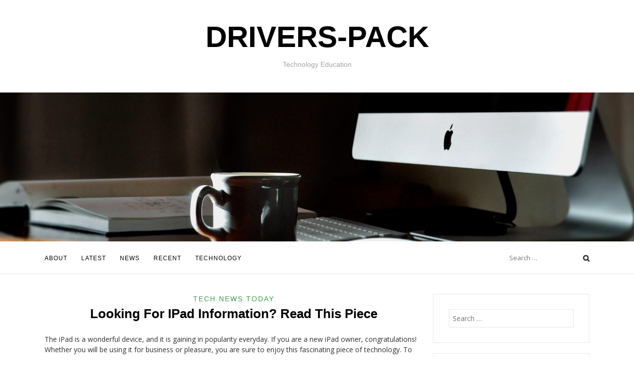

--- FILE ---
content_type: text/html; charset=UTF-8
request_url: http://drivers-pack.com/looking-for-ipad-information-read-this-piece/
body_size: 9235
content:
<!DOCTYPE html>
<html dir="ltr" lang="en-US" prefix="og: https://ogp.me/ns#">
<head>
<meta charset="UTF-8">
<meta name="viewport" content="width=device-width, initial-scale=1, user-scalable=0">
<link rel="profile" href="http://gmpg.org/xfn/11">

<title>Looking For IPad Information? Read This Piece - DRIVERS-PACK</title>
	<style>img:is([sizes="auto" i], [sizes^="auto," i]) { contain-intrinsic-size: 3000px 1500px }</style>
	
		<!-- All in One SEO 4.9.3 - aioseo.com -->
	<meta name="description" content="The iPad is a wonderful device, and it is gaining in popularity everyday. If you are a new iPad owner, congratulations! Whether you will be using it for business or pleasure, you are sure to enjoy this fascinating piece of technology. To improve your user experience, we have gathered some of the most recommended tips" />
	<meta name="robots" content="max-image-preview:large" />
	<meta name="author" content="kelvinaurelians"/>
	<link rel="canonical" href="http://drivers-pack.com/looking-for-ipad-information-read-this-piece/" />
	<meta name="generator" content="All in One SEO (AIOSEO) 4.9.3" />
		<meta property="og:locale" content="en_US" />
		<meta property="og:site_name" content="DRIVERS-PACK - Technology Education" />
		<meta property="og:type" content="article" />
		<meta property="og:title" content="Looking For IPad Information? Read This Piece - DRIVERS-PACK" />
		<meta property="og:description" content="The iPad is a wonderful device, and it is gaining in popularity everyday. If you are a new iPad owner, congratulations! Whether you will be using it for business or pleasure, you are sure to enjoy this fascinating piece of technology. To improve your user experience, we have gathered some of the most recommended tips" />
		<meta property="og:url" content="http://drivers-pack.com/looking-for-ipad-information-read-this-piece/" />
		<meta property="article:published_time" content="2019-12-11T00:15:27+00:00" />
		<meta property="article:modified_time" content="2019-09-11T07:29:14+00:00" />
		<meta name="twitter:card" content="summary_large_image" />
		<meta name="twitter:title" content="Looking For IPad Information? Read This Piece - DRIVERS-PACK" />
		<meta name="twitter:description" content="The iPad is a wonderful device, and it is gaining in popularity everyday. If you are a new iPad owner, congratulations! Whether you will be using it for business or pleasure, you are sure to enjoy this fascinating piece of technology. To improve your user experience, we have gathered some of the most recommended tips" />
		<script type="application/ld+json" class="aioseo-schema">
			{"@context":"https:\/\/schema.org","@graph":[{"@type":"BlogPosting","@id":"http:\/\/drivers-pack.com\/looking-for-ipad-information-read-this-piece\/#blogposting","name":"Looking For IPad Information? Read This Piece - DRIVERS-PACK","headline":"Looking For IPad Information? Read This Piece","author":{"@id":"http:\/\/drivers-pack.com\/author\/kelvinaurelians\/#author"},"publisher":{"@id":"http:\/\/drivers-pack.com\/#organization"},"datePublished":"2019-12-11T00:15:27+00:00","dateModified":"2019-09-11T07:29:14+00:00","inLanguage":"en-US","mainEntityOfPage":{"@id":"http:\/\/drivers-pack.com\/looking-for-ipad-information-read-this-piece\/#webpage"},"isPartOf":{"@id":"http:\/\/drivers-pack.com\/looking-for-ipad-information-read-this-piece\/#webpage"},"articleSection":"Tech News Today, information, looking, piece"},{"@type":"BreadcrumbList","@id":"http:\/\/drivers-pack.com\/looking-for-ipad-information-read-this-piece\/#breadcrumblist","itemListElement":[{"@type":"ListItem","@id":"http:\/\/drivers-pack.com#listItem","position":1,"name":"Home","item":"http:\/\/drivers-pack.com","nextItem":{"@type":"ListItem","@id":"http:\/\/drivers-pack.com\/category\/recent\/#listItem","name":"Recent"}},{"@type":"ListItem","@id":"http:\/\/drivers-pack.com\/category\/recent\/#listItem","position":2,"name":"Recent","item":"http:\/\/drivers-pack.com\/category\/recent\/","nextItem":{"@type":"ListItem","@id":"http:\/\/drivers-pack.com\/category\/recent\/tech-news-today\/#listItem","name":"Tech News Today"},"previousItem":{"@type":"ListItem","@id":"http:\/\/drivers-pack.com#listItem","name":"Home"}},{"@type":"ListItem","@id":"http:\/\/drivers-pack.com\/category\/recent\/tech-news-today\/#listItem","position":3,"name":"Tech News Today","item":"http:\/\/drivers-pack.com\/category\/recent\/tech-news-today\/","nextItem":{"@type":"ListItem","@id":"http:\/\/drivers-pack.com\/looking-for-ipad-information-read-this-piece\/#listItem","name":"Looking For IPad Information? Read This Piece"},"previousItem":{"@type":"ListItem","@id":"http:\/\/drivers-pack.com\/category\/recent\/#listItem","name":"Recent"}},{"@type":"ListItem","@id":"http:\/\/drivers-pack.com\/looking-for-ipad-information-read-this-piece\/#listItem","position":4,"name":"Looking For IPad Information? Read This Piece","previousItem":{"@type":"ListItem","@id":"http:\/\/drivers-pack.com\/category\/recent\/tech-news-today\/#listItem","name":"Tech News Today"}}]},{"@type":"Organization","@id":"http:\/\/drivers-pack.com\/#organization","name":"DRIVERS-PACK","description":"Technology Education","url":"http:\/\/drivers-pack.com\/"},{"@type":"Person","@id":"http:\/\/drivers-pack.com\/author\/kelvinaurelians\/#author","url":"http:\/\/drivers-pack.com\/author\/kelvinaurelians\/","name":"kelvinaurelians","image":{"@type":"ImageObject","@id":"http:\/\/drivers-pack.com\/looking-for-ipad-information-read-this-piece\/#authorImage","url":"https:\/\/secure.gravatar.com\/avatar\/021105e1f395cd180a5587d3dedb8e82?s=96&d=mm&r=g","width":96,"height":96,"caption":"kelvinaurelians"}},{"@type":"WebPage","@id":"http:\/\/drivers-pack.com\/looking-for-ipad-information-read-this-piece\/#webpage","url":"http:\/\/drivers-pack.com\/looking-for-ipad-information-read-this-piece\/","name":"Looking For IPad Information? Read This Piece - DRIVERS-PACK","description":"The iPad is a wonderful device, and it is gaining in popularity everyday. If you are a new iPad owner, congratulations! Whether you will be using it for business or pleasure, you are sure to enjoy this fascinating piece of technology. To improve your user experience, we have gathered some of the most recommended tips","inLanguage":"en-US","isPartOf":{"@id":"http:\/\/drivers-pack.com\/#website"},"breadcrumb":{"@id":"http:\/\/drivers-pack.com\/looking-for-ipad-information-read-this-piece\/#breadcrumblist"},"author":{"@id":"http:\/\/drivers-pack.com\/author\/kelvinaurelians\/#author"},"creator":{"@id":"http:\/\/drivers-pack.com\/author\/kelvinaurelians\/#author"},"datePublished":"2019-12-11T00:15:27+00:00","dateModified":"2019-09-11T07:29:14+00:00"},{"@type":"WebSite","@id":"http:\/\/drivers-pack.com\/#website","url":"http:\/\/drivers-pack.com\/","name":"DRIVERS-PACK","description":"Technology Education","inLanguage":"en-US","publisher":{"@id":"http:\/\/drivers-pack.com\/#organization"}}]}
		</script>
		<!-- All in One SEO -->

<link rel="alternate" type="application/rss+xml" title="DRIVERS-PACK &raquo; Feed" href="http://drivers-pack.com/feed/" />
<script type="text/javascript">
/* <![CDATA[ */
window._wpemojiSettings = {"baseUrl":"https:\/\/s.w.org\/images\/core\/emoji\/15.0.3\/72x72\/","ext":".png","svgUrl":"https:\/\/s.w.org\/images\/core\/emoji\/15.0.3\/svg\/","svgExt":".svg","source":{"concatemoji":"http:\/\/drivers-pack.com\/wp-includes\/js\/wp-emoji-release.min.js?ver=6.7.4"}};
/*! This file is auto-generated */
!function(i,n){var o,s,e;function c(e){try{var t={supportTests:e,timestamp:(new Date).valueOf()};sessionStorage.setItem(o,JSON.stringify(t))}catch(e){}}function p(e,t,n){e.clearRect(0,0,e.canvas.width,e.canvas.height),e.fillText(t,0,0);var t=new Uint32Array(e.getImageData(0,0,e.canvas.width,e.canvas.height).data),r=(e.clearRect(0,0,e.canvas.width,e.canvas.height),e.fillText(n,0,0),new Uint32Array(e.getImageData(0,0,e.canvas.width,e.canvas.height).data));return t.every(function(e,t){return e===r[t]})}function u(e,t,n){switch(t){case"flag":return n(e,"\ud83c\udff3\ufe0f\u200d\u26a7\ufe0f","\ud83c\udff3\ufe0f\u200b\u26a7\ufe0f")?!1:!n(e,"\ud83c\uddfa\ud83c\uddf3","\ud83c\uddfa\u200b\ud83c\uddf3")&&!n(e,"\ud83c\udff4\udb40\udc67\udb40\udc62\udb40\udc65\udb40\udc6e\udb40\udc67\udb40\udc7f","\ud83c\udff4\u200b\udb40\udc67\u200b\udb40\udc62\u200b\udb40\udc65\u200b\udb40\udc6e\u200b\udb40\udc67\u200b\udb40\udc7f");case"emoji":return!n(e,"\ud83d\udc26\u200d\u2b1b","\ud83d\udc26\u200b\u2b1b")}return!1}function f(e,t,n){var r="undefined"!=typeof WorkerGlobalScope&&self instanceof WorkerGlobalScope?new OffscreenCanvas(300,150):i.createElement("canvas"),a=r.getContext("2d",{willReadFrequently:!0}),o=(a.textBaseline="top",a.font="600 32px Arial",{});return e.forEach(function(e){o[e]=t(a,e,n)}),o}function t(e){var t=i.createElement("script");t.src=e,t.defer=!0,i.head.appendChild(t)}"undefined"!=typeof Promise&&(o="wpEmojiSettingsSupports",s=["flag","emoji"],n.supports={everything:!0,everythingExceptFlag:!0},e=new Promise(function(e){i.addEventListener("DOMContentLoaded",e,{once:!0})}),new Promise(function(t){var n=function(){try{var e=JSON.parse(sessionStorage.getItem(o));if("object"==typeof e&&"number"==typeof e.timestamp&&(new Date).valueOf()<e.timestamp+604800&&"object"==typeof e.supportTests)return e.supportTests}catch(e){}return null}();if(!n){if("undefined"!=typeof Worker&&"undefined"!=typeof OffscreenCanvas&&"undefined"!=typeof URL&&URL.createObjectURL&&"undefined"!=typeof Blob)try{var e="postMessage("+f.toString()+"("+[JSON.stringify(s),u.toString(),p.toString()].join(",")+"));",r=new Blob([e],{type:"text/javascript"}),a=new Worker(URL.createObjectURL(r),{name:"wpTestEmojiSupports"});return void(a.onmessage=function(e){c(n=e.data),a.terminate(),t(n)})}catch(e){}c(n=f(s,u,p))}t(n)}).then(function(e){for(var t in e)n.supports[t]=e[t],n.supports.everything=n.supports.everything&&n.supports[t],"flag"!==t&&(n.supports.everythingExceptFlag=n.supports.everythingExceptFlag&&n.supports[t]);n.supports.everythingExceptFlag=n.supports.everythingExceptFlag&&!n.supports.flag,n.DOMReady=!1,n.readyCallback=function(){n.DOMReady=!0}}).then(function(){return e}).then(function(){var e;n.supports.everything||(n.readyCallback(),(e=n.source||{}).concatemoji?t(e.concatemoji):e.wpemoji&&e.twemoji&&(t(e.twemoji),t(e.wpemoji)))}))}((window,document),window._wpemojiSettings);
/* ]]> */
</script>

<style id='wp-emoji-styles-inline-css' type='text/css'>

	img.wp-smiley, img.emoji {
		display: inline !important;
		border: none !important;
		box-shadow: none !important;
		height: 1em !important;
		width: 1em !important;
		margin: 0 0.07em !important;
		vertical-align: -0.1em !important;
		background: none !important;
		padding: 0 !important;
	}
</style>
<link rel='stylesheet' id='aioseo/css/src/vue/standalone/blocks/table-of-contents/global.scss-css' href='http://drivers-pack.com/wp-content/plugins/all-in-one-seo-pack/dist/Lite/assets/css/table-of-contents/global.e90f6d47.css?ver=4.9.3' type='text/css' media='all' />
<link rel='stylesheet' id='sister-style-css' href='http://drivers-pack.com/wp-content/themes/sister/style.css?ver=6.7.4' type='text/css' media='all' />
<link rel='stylesheet' id='fontawesome-css' href='http://drivers-pack.com/wp-content/themes/sister/css/font-awesome.css?ver=6.7.4' type='text/css' media='all' />
<link rel='stylesheet' id='customizer-css' href='http://drivers-pack.com/wp-admin/admin-ajax.php?action=sister_customizer_css&#038;ver=6.7.4' type='text/css' media='all' />
<link rel='stylesheet' id='googleFonts-css' href='http://fonts.googleapis.com/css?family=Dancing+Script%3A400%2C700%7CLato%3A400%2C700%7COpen+Sans%3A400%2C700%7CQuattrocento+Sans%3A400%2C700&#038;ver=6.7.4' type='text/css' media='all' />
<script type="text/javascript" src="http://drivers-pack.com/wp-includes/js/jquery/jquery.min.js?ver=3.7.1" id="jquery-core-js"></script>
<script type="text/javascript" src="http://drivers-pack.com/wp-includes/js/jquery/jquery-migrate.min.js?ver=3.4.1" id="jquery-migrate-js"></script>
<link rel="https://api.w.org/" href="http://drivers-pack.com/wp-json/" /><link rel="alternate" title="JSON" type="application/json" href="http://drivers-pack.com/wp-json/wp/v2/posts/204" /><link rel="EditURI" type="application/rsd+xml" title="RSD" href="http://drivers-pack.com/xmlrpc.php?rsd" />
<meta name="generator" content="WordPress 6.7.4" />
<link rel='shortlink' href='http://drivers-pack.com/?p=204' />
<link rel="alternate" title="oEmbed (JSON)" type="application/json+oembed" href="http://drivers-pack.com/wp-json/oembed/1.0/embed?url=http%3A%2F%2Fdrivers-pack.com%2Flooking-for-ipad-information-read-this-piece%2F" />
<link rel="alternate" title="oEmbed (XML)" type="text/xml+oembed" href="http://drivers-pack.com/wp-json/oembed/1.0/embed?url=http%3A%2F%2Fdrivers-pack.com%2Flooking-for-ipad-information-read-this-piece%2F&#038;format=xml" />
<link rel="icon" href="http://drivers-pack.com/wp-content/uploads/2019/09/cropped-chip-32x32.png" sizes="32x32" />
<link rel="icon" href="http://drivers-pack.com/wp-content/uploads/2019/09/cropped-chip-192x192.png" sizes="192x192" />
<link rel="apple-touch-icon" href="http://drivers-pack.com/wp-content/uploads/2019/09/cropped-chip-180x180.png" />
<meta name="msapplication-TileImage" content="http://drivers-pack.com/wp-content/uploads/2019/09/cropped-chip-270x270.png" />
</head>

<body class="post-template-default single single-post postid-204 single-format-standard group-blog">
<div id="page" class="hfeed site">
	<a class="skip-link screen-reader-text" href="#content">Skip to content</a>

	<div class="site-logo">
			</div>
    <div class="site-branding">
        <h1 class="site-title"><a href="http://drivers-pack.com/" rel="home">DRIVERS-PACK</a></h1>
        <h2 class="site-description">Technology Education</h2>

                <a href="http://drivers-pack.com/" rel="home">
            <img src="http://drivers-pack.com/wp-content/uploads/2019/09/cropped-3359407-imac-apple-computer-table-cup-notebook-4.jpg" width="1920" height="452" alt="">
        </a>
            </div><!-- .site-branding -->

	<header id="masthead" class="site-header" role="banner">

		<div class="container">
			<nav id="site-navigation" class="main-navigation" role="navigation">
				<button class="menu-toggle" aria-controls="primary-menu" aria-expanded="false">Menu</button>
				<div class="menu-primary-menu-container"><ul id="primary-menu" class="menu"><li id="menu-item-31" class="menu-item menu-item-type-taxonomy menu-item-object-category menu-item-has-children menu-item-31"><a href="http://drivers-pack.com/category/about/">About</a>
<ul class="sub-menu">
	<li id="menu-item-32" class="menu-item menu-item-type-taxonomy menu-item-object-category menu-item-32"><a href="http://drivers-pack.com/category/about/article-about-technology/">Article About Technology</a></li>
	<li id="menu-item-33" class="menu-item menu-item-type-taxonomy menu-item-object-category menu-item-33"><a href="http://drivers-pack.com/category/about/articles-on-technology/">Articles On Technology</a></li>
	<li id="menu-item-34" class="menu-item menu-item-type-taxonomy menu-item-object-category menu-item-34"><a href="http://drivers-pack.com/category/about/computer-news/">Computer News</a></li>
	<li id="menu-item-35" class="menu-item menu-item-type-taxonomy menu-item-object-category menu-item-35"><a href="http://drivers-pack.com/category/about/current-technology-news/">Current Technology News</a></li>
</ul>
</li>
<li id="menu-item-36" class="menu-item menu-item-type-taxonomy menu-item-object-category menu-item-has-children menu-item-36"><a href="http://drivers-pack.com/category/latest/">Latest</a>
<ul class="sub-menu">
	<li id="menu-item-37" class="menu-item menu-item-type-taxonomy menu-item-object-category menu-item-37"><a href="http://drivers-pack.com/category/latest/latest-computer-technology/">Latest Computer Technology</a></li>
	<li id="menu-item-38" class="menu-item menu-item-type-taxonomy menu-item-object-category menu-item-38"><a href="http://drivers-pack.com/category/latest/latest-it-news/">Latest It News</a></li>
	<li id="menu-item-39" class="menu-item menu-item-type-taxonomy menu-item-object-category menu-item-39"><a href="http://drivers-pack.com/category/latest/latest-technology/">Latest Technology</a></li>
	<li id="menu-item-40" class="menu-item menu-item-type-taxonomy menu-item-object-category menu-item-40"><a href="http://drivers-pack.com/category/latest/latest-technology-in-computer/">Latest Technology In Computer</a></li>
	<li id="menu-item-41" class="menu-item menu-item-type-taxonomy menu-item-object-category menu-item-41"><a href="http://drivers-pack.com/category/latest/latest-technology-updates/">Latest Technology Updates</a></li>
</ul>
</li>
<li id="menu-item-42" class="menu-item menu-item-type-taxonomy menu-item-object-category menu-item-has-children menu-item-42"><a href="http://drivers-pack.com/category/news/">News</a>
<ul class="sub-menu">
	<li id="menu-item-43" class="menu-item menu-item-type-taxonomy menu-item-object-category menu-item-43"><a href="http://drivers-pack.com/category/news/new-technology/">New Technology</a></li>
	<li id="menu-item-44" class="menu-item menu-item-type-taxonomy menu-item-object-category menu-item-44"><a href="http://drivers-pack.com/category/news/new-technology-in-computer/">New Technology In Computer</a></li>
	<li id="menu-item-45" class="menu-item menu-item-type-taxonomy menu-item-object-category menu-item-45"><a href="http://drivers-pack.com/category/news/news-technology/">News Technology</a></li>
</ul>
</li>
<li id="menu-item-46" class="menu-item menu-item-type-taxonomy menu-item-object-category current-post-ancestor menu-item-has-children menu-item-46"><a href="http://drivers-pack.com/category/recent/">Recent</a>
<ul class="sub-menu">
	<li id="menu-item-47" class="menu-item menu-item-type-taxonomy menu-item-object-category menu-item-47"><a href="http://drivers-pack.com/category/recent/recent-technology-news/">Recent Technology News</a></li>
	<li id="menu-item-48" class="menu-item menu-item-type-taxonomy menu-item-object-category menu-item-48"><a href="http://drivers-pack.com/category/recent/science-and-technology-news/">Science And Technology News</a></li>
	<li id="menu-item-49" class="menu-item menu-item-type-taxonomy menu-item-object-category menu-item-49"><a href="http://drivers-pack.com/category/recent/tech-news/">Tech News</a></li>
	<li id="menu-item-50" class="menu-item menu-item-type-taxonomy menu-item-object-category current-post-ancestor current-menu-parent current-post-parent menu-item-50"><a href="http://drivers-pack.com/category/recent/tech-news-today/">Tech News Today</a></li>
</ul>
</li>
<li id="menu-item-51" class="menu-item menu-item-type-taxonomy menu-item-object-category menu-item-has-children menu-item-51"><a href="http://drivers-pack.com/category/technology/">Technology</a>
<ul class="sub-menu">
	<li id="menu-item-52" class="menu-item menu-item-type-taxonomy menu-item-object-category menu-item-52"><a href="http://drivers-pack.com/category/technology/technology-articles/">Technology Articles</a></li>
	<li id="menu-item-53" class="menu-item menu-item-type-taxonomy menu-item-object-category menu-item-53"><a href="http://drivers-pack.com/category/technology/technology-news-articles/">Technology News Articles</a></li>
	<li id="menu-item-54" class="menu-item menu-item-type-taxonomy menu-item-object-category menu-item-54"><a href="http://drivers-pack.com/category/technology/technology-news-today/">Technology News Today</a></li>
	<li id="menu-item-55" class="menu-item menu-item-type-taxonomy menu-item-object-category menu-item-55"><a href="http://drivers-pack.com/category/technology/technology-updates/">Technology Updates</a></li>
</ul>
</li>
</ul></div>			</nav><!-- #site-navigation -->

			<div class="site-top">
				
				<div class="search-top">
					<form role="search" method="get" class="search-form" action="http://drivers-pack.com/">
				<label>
					<span class="screen-reader-text">Search for:</span>
					<input type="search" class="search-field" placeholder="Search &hellip;" value="" name="s" />
				</label>
				<input type="submit" class="search-submit" value="Search" />
			</form>					<span class="site-search"></span>
				</div>
			</div>
		</div>

	</header><!-- #masthead -->

    <div class="container">

        <div id="content" class="site-content">

	<div id="primary" class="content-area">
		<main id="main" class="site-main" role="main">

		
			
<article id="post-204" class="post-204 post type-post status-publish format-standard hentry category-tech-news-today tag-information tag-looking tag-piece">
	<header class="entry-header">
		
		<div class="cat-links"> <a href="http://drivers-pack.com/category/recent/tech-news-today/" rel="category tag">Tech News Today</a></div>
		<h1 class="entry-title">Looking For IPad Information? Read This Piece</h1>
			</header><!-- .entry-header -->

	<div class="entry-content">
		<p>The iPad is a wonderful device, and it is gaining in popularity everyday. If you are a new iPad owner, congratulations! Whether you will be using it for business or pleasure, you are sure to enjoy this fascinating piece of technology. To improve your user experience, we have gathered some of the most recommended tips and explained them here.</p>
<p>If you use your iPad to store sensitive information, you can turn on a feature that will delete all this data in case a wrong password is entered ten times. Go to your settings, tap on general and select the pass-code lock feature. Use a password you will not easily forget.</p>
<p>If you own an iPad, it is a good idea to make a backup. You can force iTunes to make a back up so that your data is properly saved. Go to iTunes and right-click on devices list and select backup. You can also use the same feature in iCloud to backup as well.</p>
<p>Here is a quick tip to finding text on a page with your iPad. When you are in Safari, type your search word into the Google box. This will give you a list of suggestions. Near the bottom of these suggestions you will see &#8220;on this page&#8221; and tap on it to show the word on the page you are viewing.</p>
<p>Your iPad will not charge through a USB port unless you have a high power port. High power ports are usually found in the back of a desktop computer and most laptops do not have one. This also means that USB docks will not charge your iPad unless you own a powered dock.</p>
<p>When you need to keep multiple pages open at the same time, display each new page as a new tab. While in Safari, hold the link and a pop-up menu appears. You can open your links in new tabs when the pop-up menu shows.</p>
<p>Know how to take a screenshot with your iPad. Simply depress the Power and Home buttons simultaneously for just a second. A photo of your screen&#8217;s contents will automatically appear in your photo folder for easy access. Be careful not to depress the buttons too long, however, because the device will reboot.</p>
<p>Practice your iPad typing. One of the toughest things to get used to on the iPad is typing on a digital keyboard. It feels weird for most people to start, but you can get used to it with practice. Sit down for a few minutes every day and just type in your favorite word processing program. Soon you&#8217;ll feel at home.</p>
<p>The iPad does not come with a user manual, but sometimes it is useful to have one. If you&#8217;re trying to figure out how to set a particular feature on your iPad, having the manual handy can help. To get a copy, simply visit the Apple website. There you will find a Pdf version that is easy to download.</p>
<p>Congratulations again on the purchase of your new iPad! Now is the time to get to know your device and learn how to use it efficiently. Keep the tips provided in this article handy, and do not be afraid to try a few shortcuts of your own. Before you know it, the iPad will become one of the best technological investments you ever made.</p>
			</div><!-- .entry-content -->

	<footer class="entry-footer">

				<div class="entry-meta">
			<span class="posted-on"><time class="entry-date published" datetime="2019-12-11T00:15:27+00:00">December 11, 2019</time><time class="updated" datetime="2019-09-11T07:29:14+00:00">September 11, 2019</time></span><span class="byline"> by <span class="author vcard"><a class="url fn n" href="http://drivers-pack.com/author/kelvinaurelians/">kelvinaurelians</a></span></span>		</div><!-- .entry-meta -->
				
	</footer><!-- .entry-footer -->
</article><!-- #post-## -->

			
	<nav class="navigation post-navigation" aria-label="Posts">
		<h2 class="screen-reader-text">Post navigation</h2>
		<div class="nav-links"><div class="nav-previous"><a href="http://drivers-pack.com/become-a-cell-phone-master-with-these-top-tips/" rel="prev">Become A Cell Phone Master With These Top Tips</a></div><div class="nav-next"><a href="http://drivers-pack.com/the-best-advice-you-can-get-about-desktop-computers/" rel="next">The Best Advice You Can Get About Desktop Computers</a></div></div>
	</nav>
			
		
		</main><!-- #main -->
	</div><!-- #primary -->

	<div id="secondary" class="widget-area" role="complementary">
		
	<aside id="search-2" class="widget widget_search"><form role="search" method="get" class="search-form" action="http://drivers-pack.com/">
				<label>
					<span class="screen-reader-text">Search for:</span>
					<input type="search" class="search-field" placeholder="Search &hellip;" value="" name="s" />
				</label>
				<input type="submit" class="search-submit" value="Search" />
			</form></aside><aside id="magenet_widget-2" class="widget widget_magenet_widget"><aside class="widget magenet_widget_box"><div class="mads-block"></div></aside></aside>
		<aside id="recent-posts-2" class="widget widget_recent_entries">
		<h2 class="widget-title">Recent Posts</h2>
		<ul>
											<li>
					<a href="http://drivers-pack.com/ecommerce-website-development-company-sevice/">Ecommerce Website Development Company Sevice</a>
									</li>
											<li>
					<a href="http://drivers-pack.com/for-what-reason-should-you-choose-a-cima-qualification/">For what reason Should You Choose a CIMA Qualification?</a>
									</li>
											<li>
					<a href="http://drivers-pack.com/blogging-tips-you-can-implement-right-now/">Blogging Tips You Can Implement Right Now</a>
									</li>
											<li>
					<a href="http://drivers-pack.com/its-simple-to-learn-about-desktop-computers-with-this-article/">It&#8217;s Simple To Learn About Desktop Computers With This Article</a>
									</li>
											<li>
					<a href="http://drivers-pack.com/helpful-advice-for-finding-a-great-laptop/">Helpful Advice For Finding A Great Laptop</a>
									</li>
					</ul>

		</aside><aside id="categories-2" class="widget widget_categories"><h2 class="widget-title">Categories</h2>
			<ul>
					<li class="cat-item cat-item-7"><a href="http://drivers-pack.com/category/about/article-about-technology/">Article About Technology</a>
</li>
	<li class="cat-item cat-item-8"><a href="http://drivers-pack.com/category/about/articles-on-technology/">Articles On Technology</a>
</li>
	<li class="cat-item cat-item-9"><a href="http://drivers-pack.com/category/about/computer-news/">Computer News</a>
</li>
	<li class="cat-item cat-item-10"><a href="http://drivers-pack.com/category/about/current-technology-news/">Current Technology News</a>
</li>
	<li class="cat-item cat-item-1"><a href="http://drivers-pack.com/category/general-article/">General Article</a>
</li>
	<li class="cat-item cat-item-11"><a href="http://drivers-pack.com/category/latest/latest-computer-technology/">Latest Computer Technology</a>
</li>
	<li class="cat-item cat-item-12"><a href="http://drivers-pack.com/category/latest/latest-it-news/">Latest It News</a>
</li>
	<li class="cat-item cat-item-73"><a href="http://drivers-pack.com/category/latest-technology-2/">Latest Technology</a>
</li>
	<li class="cat-item cat-item-13"><a href="http://drivers-pack.com/category/latest/latest-technology/">Latest Technology</a>
</li>
	<li class="cat-item cat-item-14"><a href="http://drivers-pack.com/category/latest/latest-technology-in-computer/">Latest Technology In Computer</a>
</li>
	<li class="cat-item cat-item-15"><a href="http://drivers-pack.com/category/latest/latest-technology-updates/">Latest Technology Updates</a>
</li>
	<li class="cat-item cat-item-16"><a href="http://drivers-pack.com/category/news/new-technology/">New Technology</a>
</li>
	<li class="cat-item cat-item-17"><a href="http://drivers-pack.com/category/news/new-technology-in-computer/">New Technology In Computer</a>
</li>
	<li class="cat-item cat-item-18"><a href="http://drivers-pack.com/category/news/news-technology/">News Technology</a>
</li>
	<li class="cat-item cat-item-19"><a href="http://drivers-pack.com/category/recent/recent-technology-news/">Recent Technology News</a>
</li>
	<li class="cat-item cat-item-20"><a href="http://drivers-pack.com/category/recent/science-and-technology-news/">Science And Technology News</a>
</li>
	<li class="cat-item cat-item-21"><a href="http://drivers-pack.com/category/recent/tech-news/">Tech News</a>
</li>
	<li class="cat-item cat-item-22"><a href="http://drivers-pack.com/category/recent/tech-news-today/">Tech News Today</a>
</li>
	<li class="cat-item cat-item-23"><a href="http://drivers-pack.com/category/technology/technology-articles/">Technology Articles</a>
</li>
	<li class="cat-item cat-item-24"><a href="http://drivers-pack.com/category/technology/technology-news-articles/">Technology News Articles</a>
</li>
	<li class="cat-item cat-item-25"><a href="http://drivers-pack.com/category/technology/technology-news-today/">Technology News Today</a>
</li>
	<li class="cat-item cat-item-26"><a href="http://drivers-pack.com/category/technology/technology-updates/">Technology Updates</a>
</li>
			</ul>

			</aside><aside id="calendar-2" class="widget widget_calendar"><h2 class="widget-title">Calendar</h2><div id="calendar_wrap" class="calendar_wrap"><table id="wp-calendar" class="wp-calendar-table">
	<caption>January 2026</caption>
	<thead>
	<tr>
		<th scope="col" title="Monday">M</th>
		<th scope="col" title="Tuesday">T</th>
		<th scope="col" title="Wednesday">W</th>
		<th scope="col" title="Thursday">T</th>
		<th scope="col" title="Friday">F</th>
		<th scope="col" title="Saturday">S</th>
		<th scope="col" title="Sunday">S</th>
	</tr>
	</thead>
	<tbody>
	<tr>
		<td colspan="3" class="pad">&nbsp;</td><td>1</td><td>2</td><td>3</td><td>4</td>
	</tr>
	<tr>
		<td>5</td><td>6</td><td>7</td><td>8</td><td>9</td><td>10</td><td>11</td>
	</tr>
	<tr>
		<td>12</td><td>13</td><td>14</td><td>15</td><td>16</td><td>17</td><td>18</td>
	</tr>
	<tr>
		<td>19</td><td id="today">20</td><td>21</td><td>22</td><td>23</td><td>24</td><td>25</td>
	</tr>
	<tr>
		<td>26</td><td>27</td><td>28</td><td>29</td><td>30</td><td>31</td>
		<td class="pad" colspan="1">&nbsp;</td>
	</tr>
	</tbody>
	</table><nav aria-label="Previous and next months" class="wp-calendar-nav">
		<span class="wp-calendar-nav-prev"><a href="http://drivers-pack.com/2024/11/">&laquo; Nov</a></span>
		<span class="pad">&nbsp;</span>
		<span class="wp-calendar-nav-next">&nbsp;</span>
	</nav></div></aside><aside id="nav_menu-3" class="widget widget_nav_menu"><h2 class="widget-title">About Us</h2><div class="menu-about-us-container"><ul id="menu-about-us" class="menu"><li id="menu-item-25" class="menu-item menu-item-type-post_type menu-item-object-page menu-item-25"><a href="http://drivers-pack.com/about-us/">About Us</a></li>
<li id="menu-item-28" class="menu-item menu-item-type-post_type menu-item-object-page menu-item-28"><a href="http://drivers-pack.com/disclaimer/">Disclaimer</a></li>
<li id="menu-item-29" class="menu-item menu-item-type-post_type menu-item-object-page menu-item-29"><a href="http://drivers-pack.com/privacy-policy/">Privacy Policy</a></li>
<li id="menu-item-30" class="menu-item menu-item-type-post_type menu-item-object-page menu-item-30"><a href="http://drivers-pack.com/sitemap/">Sitemap</a></li>
</ul></div></aside>	</div><!-- #secondary -->
	
<!-- wmm w -->
		</div><!-- #content -->

	</div><!-- .container -->

	<footer id="colophon" class="site-footer" role="contentinfo">
	
				
		<div class="site-footer-wrap">

			<div class="container">

				<div class="site-info">

						<a href="http://wordpress.org/">Proudly powered by WordPress</a>
						<span class="sep"> | </span>
						Theme: Sister by <a href="http://hustlestock.com" rel="designer">hustlestock</a>.
			</div><!-- .container -->

			</div><!-- .site-info -->

		</div><!-- .site-footer-wrap -->

	</footer><!-- #colophon -->
	
</div><!-- #page -->

<a href="#top" class="smoothup" title="Back to top"><i class="fa fa-arrow-circle-up fa-2x" aria-hidden="true"></i>
</a>
<script type="text/javascript" src="http://drivers-pack.com/wp-content/themes/sister/js/imagesloaded.pkgd.min.js?ver=4.1.3" id="sister-imageloaded-js"></script>
<script type="text/javascript" src="http://drivers-pack.com/wp-content/themes/sister/js/navigation.js?ver=20120206" id="sister-navigation-js"></script>
<script type="text/javascript" src="http://drivers-pack.com/wp-content/themes/sister/js/jquery.sticky.js?ver=1.0.4" id="sister-sticky-js"></script>
<script type="text/javascript" src="http://drivers-pack.com/wp-content/themes/sister/js/jquery.fitvids.js?ver=1.1.0" id="sister-fitvids-js"></script>
<script type="text/javascript" src="http://drivers-pack.com/wp-content/themes/sister/js/scripts.js?ver=20130115" id="sister-scripts-js"></script>

</body>
</html>


<!-- Page cached by LiteSpeed Cache 7.7 on 2026-01-20 08:39:03 -->

--- FILE ---
content_type: text/css
request_url: http://drivers-pack.com/wp-content/themes/sister/style.css?ver=6.7.4
body_size: 8691
content:
/*
Theme Name: Sister
Theme URI: http://demo.hustlestock.com/sister
Author: hustlestock
Author URI: http://hustlestock.com
Description: WordPress Theme for Bloggers with a clean and minimal style. Sister has a lot of options to customize your blog.
Version: 1.0.7
License: GNU General Public License v2 or later
License URI: http://www.gnu.org/licenses/gpl-2.0.html
Text Domain: sister
Tags: one-column, two-columns, left-sidebar, right-sidebar, custom-header, custom-menu, custom-colors, editor-style, featured-image-header, full-width-template, post-formats, theme-options, featured-images, translation-ready
*/

/*--------------------------------------------------------------
>>> TABLE OF CONTENTS:
----------------------------------------------------------------
# Normalize
# Mobile First
# Typography
# Elements
# Forms
# Navigation
	## Links
	## Menus
# Accessibility
# Alignments
# Clearings
# Header
# Widgets
	## Socials
	## Jetpack Subscription
# Content
    ## Posts and pages
    ## Archives
	## Asides
	## Comments
# Footer
# Infinite scroll
# Media
	## Captions
	## Galleries
--------------------------------------------------------------*/
/*--------------------------------------------------------------
# Normalize
--------------------------------------------------------------*/
html {
	font-family: sans-serif;
	-webkit-text-size-adjust: 100%;
	-ms-text-size-adjust:     100%;
}

body {
	margin: 0;
}

article,
aside,
details,
figcaption,
figure,
footer,
header,
main,
menu,
nav,
section,
summary {
	display: block;
}

audio,
canvas,
progress,
video {
	display: inline-block;
	vertical-align: baseline;
}

audio:not([controls]) {
	display: none;
	height: 0;
}

[hidden],
template {
	display: none;
}

a {
	background-color: transparent;
}

a:active,
a:hover {
	outline: 0;
}

abbr[title] {
	border-bottom: 1px dotted;
}

b,
strong {
	font-weight: bold;
}

dfn {
	font-style: italic;
}

h1 {
	font-size: 2em;
	margin: 0.67em 0;
}

mark {
	background: #ff0;
	color: #000;
}

small {
	font-size: 80%;
}

sub,
sup {
	font-size: 75%;
	line-height: 0;
	position: relative;
	vertical-align: baseline;
}

sup {
	top: -0.5em;
}

sub {
	bottom: -0.25em;
}

img {
	border: 0;
}

svg:not(:root) {
	overflow: hidden;
}

figure {
	margin: 1em 0;
}

hr {
	box-sizing: content-box;
	height: 0;
}

pre {
	overflow: auto;
}

code,
kbd,
pre,
samp {
	font-family: monospace, monospace;
	font-size: 1em;
}

button,
input,
optgroup,
select,
textarea {
	color: inherit;
	font: inherit;
	margin: 0;
}

button {
	overflow: visible;
}

button,
select {
	text-transform: none;
}

button,
html input[type="button"],
input[type="reset"],
input[type="submit"] {
	-webkit-appearance: button;
	cursor: pointer;
}

button[disabled],
html input[disabled] {
	cursor: default;
}

button::-moz-focus-inner,
input::-moz-focus-inner {
	border: 0;
	padding: 0;
}

input {
	line-height: normal;
}

input[type="checkbox"],
input[type="radio"] {
	box-sizing: border-box;
	padding: 0;
}

input[type="number"]::-webkit-inner-spin-button,
input[type="number"]::-webkit-outer-spin-button {
	height: auto;
}

input[type="search"] {
	-webkit-appearance: textfield;
	box-sizing: content-box;
}

input[type="search"]::-webkit-search-cancel-button,
input[type="search"]::-webkit-search-decoration {
	-webkit-appearance: none;
}

fieldset {
	border: 1px solid #c0c0c0;
	margin: 0 2px;
	padding: 0.35em 0.625em 0.75em;
}

legend {
	border: 0;
	padding: 0;
}

textarea {
	overflow: auto;
}

optgroup {
	font-weight: bold;
}

table {
	border-collapse: collapse;
	border-spacing: 0;
}

td,
th {
	padding: 0;
}

/*--------------------------------------------------------------
# Mobile First
--------------------------------------------------------------*/
.container {
	background-color: #ffffff;
	padding: 0 20px;
}

@media screen and (min-width: 1024px) {
	.container {
		margin: 0 auto;
		max-width: 1140px;
	}

	.site-content{
		margin-top: 3em;
		margin-right: -10px;
		margin-left: -10px;
	}

	.content-area {
		float: left;
		padding-left: 10px;
		padding-right: 10px;
		width: 70%;
	}

	.widget-area {
		float: right;
		padding-left: 10px;
		padding-right: 10px;
		width: 30%;
		clear: right;
	}

	/* Grid Layouts */
	.blog .post {
		float: left;
		width: 100%;
	}

	.centered {
	    float: left;
	    margin-left: 15%;
	    width: 70% !important;
	}
}

/* snippets */
.full-width {
	width: 100% !important;
}

.float-left {
	float: left;
	clear: left;
}

.float-right {
	float: right;
	clear: right;
}

/*--------------------------------------------------------------
# Typography
--------------------------------------------------------------*/
body,
button,
input,
select,
textarea {
	color: #303030;
	font-family: 'Open Sans', sans-serif;
	font-size: 14px;
	font-style: normal;
	font-weight: 400;
	line-height: 1.5;
	-webkit-font-smoothing: antialiased;
}

h1,
h2,
h3,
h4,
h5,
h6 {
    color: #000;
    font-family: 'Montserrat', sans-serif;
	font-weight: 700;
	letter-spacing: 0;
    margin-top: 0;
	margin-bottom: 4px;
	text-align: left;
	text-transform: none;	
}

h1 { font-size: 26px; }
h2 { font-size: 23px; }
h3 { font-size: 20px; }
h4 { font-size: 18px; }
h5 { font-size: 16px; }
h6 { font-size: 14px; }

p {
	margin-bottom: 1.5em;
}

dfn,
cite,
em,
i {
	font-style: italic;
}

blockquote {
    border-left: 5px solid #E8E8E8;
    font-size: 18px;
    font-style: italic;
    margin-left: 0;
    margin-bottom: 20px;
    padding: 5px 20px;
}

address {
	margin: 0 0 1.5em;
}

pre {
	background: #eee;
	font-family: "Courier 10 Pitch", Courier, monospace;
	font-size: 15px;
	font-size: 0.9375rem;
	line-height: 1.6;
	margin-bottom: 1.6em;
	max-width: 100%;
	overflow: auto;
	padding: 1.6em;
}

code,
kbd,
tt,
var {
	font-family: Monaco, Consolas, "Andale Mono", "DejaVu Sans Mono", monospace;
	font-size: 15px;
	font-size: 0.9375rem;
}

abbr,
acronym {
	border-bottom: 1px dotted #666;
	cursor: help;
}

mark,
ins {
	background: #ffffff;
	text-decoration: none;
}

big {
	font-size: 125%;
}

/*--------------------------------------------------------------
# Elements
--------------------------------------------------------------*/
html {
	box-sizing: border-box;
}

*,
*:before,
*:after { /* Inherit box-sizing to make it easier to change the property for components that leverage other behavior; see http://css-tricks.com/inheriting-box-sizing-probably-slightly-better-best-practice/ */
	box-sizing: inherit;
}

body {
	background: #fff; /* Fallback for when there is no custom background color defined. */
}

blockquote:before,
blockquote:after,
q:before,
q:after {
	content: "";
}

blockquote,
q {
	quotes: "" "";
}

hr {
	background-color: #ccc;
	border: 0;
	height: 1px;
	margin-bottom: 1.5em;
}

ul,
ol {
	margin: 0 0 1.5em 1em;
}

ul {
	list-style: disc;
}

ol {
	list-style: decimal;
}

li > ul,
li > ol {
	margin-bottom: 0;
	margin-left: 1em;
}

dt {
	font-weight: bold;
}

dd {
	margin: 0 1.5em 1.5em;
}

img {
	height: auto; /* Make sure images are scaled correctly. */
	max-width: 100%; /* Adhere to container width. */
}

table {
	margin: 0 0 1.5em;
	width: 100%;
}

td, th {
	border: 1px solid #eeeeee;
	text-align: center;
}

thead {
	background-color: #eeeeee;
}

tfoot td,
tfoot th {
	border-left: 0;
	border-right: 0;
	border-bottom: 0;
}

/*--------------------------------------------------------------
# Forms
--------------------------------------------------------------*/
.button,
button,
input[type="button"],
input[type="reset"],
input[type="submit"] {
	border: 1px solid;
	border-color: #a3a3a3;
	border-radius: 0;
	background: #ffffff;
	color: #a3a3a3 !important;
	font-size: 12px;
	line-height: 1.5;
	padding: 7px 15px;
	-webkit-transition: all 0.2s ease-in-out;
	-moz-transition: all 0.2s ease-in-out;
	-o-transition: all 0.2s ease-in-out;
	transition: all 0.2s ease-in-out;
}

.button:hover,
button:hover,
input[type="button"]:hover,
input[type="reset"]:hover,
input[type="submit"]:hover {
	border-color: #000000;
	background: #000000;
	color: #ffffff !important;
	-webkit-transition: all 0.2s ease-in-out;
	-moz-transition: all 0.2s ease-in-out;
	-o-transition: all 0.2s ease-in-out;
	transition: all 0.2s ease-in-out;
}

.button:focus,
button:focus,
input[type="button"]:focus,
input[type="reset"]:focus,
input[type="submit"]:focus,
button:active,
input[type="button"]:active,
input[type="reset"]:active,
input[type="submit"]:active {
	border-color: #000000;
}

input[type="text"],
input[type="email"],
input[type="url"],
input[type="password"],
input[type="search"],
textarea,
#subscribe-email input,
.woocommerce form .form-row input.input-text {
	color: #A3A3A3;
	border: 1px solid #e8e8e8;
	border-radius: 0;
	width: 100%;
}

input[type="text"]:focus,
input[type="email"]:focus,
input[type="url"]:focus,
input[type="password"]:focus,
input[type="search"]:focus,
textarea:focus,
#subscribe-email input,
.woocommerce form .form-row input.input-text {
	color: #000;
}

input[type="text"],
input[type="email"],
input[type="url"],
input[type="password"],
input[type="search"],
#subscribe-email input,
.woocommerce form .form-row input.input-text {
	padding: 7px !important;
}

textarea {
	padding-left: 3px;
	width: 100%;
}

/* Contact Form 7 */
.wpcf7-form-control-wrap {
	display: inline;
}

.wpcf7 input[type="text"], 
.wpcf7 input[type="email"], 
.wpcf7 input[type="url"], 
.wpcf7 input[type="password"],
.wpcf7 textarea {
	background-color: #fff;
	border: 1px solid #e8e8e8;
	border-radius: 0;
	outline-color: transparent;
	outline-style: none;
	padding: 10px;
	width: 100%;
}

.wpcf7 input[type="text"]:focus,
.wpcf7 input[type="email"]:focus,
.wpcf7 input[type="url"]:focus,
.wpcf7 input[type="password"]:focus,
.wpcf7 textarea:focus {
	background-color: #e8e8e8;
}

.wpcf7 input[type="submit"] {
	border: 1px solid #e8e8e8; 
	border-color: #e8e8e8;
	border-radius: 0;
	background: #fff;
	box-shadow: none;
	color: #A3A3A3;
	cursor: pointer; /* Improves usability and consistency of cursor style between image-type 'input' and others */
	-webkit-appearance: button; /* Corrects inability to style clickable 'input' types in iOS */
	font-size: 16px;
	line-height: 1;
	outline-color: transparent;
	outline-style: none;;
	text-shadow: 0;
	-webkit-transition: all 0.2s ease-in-out;
	-moz-transition: all 0.2s ease-in-out;
	-o-transition: all 0.2s ease-in-out;
	transition: all 0.2s ease-in-out;
}

.wpcf7 input[type="submit"]:hover {
	background: #000;
	-webkit-transition: all 0.2s ease-in-out;
	-moz-transition: all 0.2s ease-in-out;
	-o-transition: all 0.2s ease-in-out;
	transition: all 0.2s ease-in-out;
}

/* Error 404 and Error Search Page */
.error404 input[type="search"],
.search-no-results .content-area input[type="search"]  {
	width: 50% !important;
}

/*--------------------------------------------------------------
# Navigation
--------------------------------------------------------------*/
/*--------------------------------------------------------------
## Links
--------------------------------------------------------------*/
a {
	color: #ec766a;
	text-decoration: none;
	-webkit-transition: all 0.2s ease-in-out;
	-moz-transition: all 0.2s ease-in-out;
	-o-transition: all 0.2s ease-in-out;
	transition: all 0.2s ease-in-out;
}

a:visited {
	color: #ec766a;
}

a:hover,
a:focus,
a:active {
	color: #A3A3A3;
	-webkit-transition: all 0.2s ease-in-out;
	-moz-transition: all 0.2s ease-in-out;
	-o-transition: all 0.2s ease-in-out;
	transition: all 0.2s ease-in-out;
}

a:focus {
	outline: thin dotted;
}

a:hover,
a:active {
	outline: 0;
}

/*--------------------------------------------------------------
## Menus
--------------------------------------------------------------*/
.nav-menu {
    height: 200px;
    overflow-y: scroll;
    -webkit-overflow-scrolling:touch;
}

.main-navigation {
	font-family: 'Montserrat', sans-serif;
	font-size: 12px;
	font-style: normal;
	font-weight: 400;
	letter-spacing: 1px;
	text-transform: uppercase;
	position: relative;
	z-index: 9999;
}

.main-navigation ul {
	background-color: rgba(255,255,255,1);
	display: none;
	list-style: none;
	margin: 0 auto;
	padding-left: 0;
	text-align: center;
}

.main-navigation a {
	color: #000000;
    line-height: 30px;
	display: block;
}

.main-navigation a:hover {
	color: #A3A3A3;
}

.main-navigation .menu-item-has-children ul {
	text-transform: capitalize;
}

.main-navigation ul ul ul {
	left: -999em;
	top: 0;
}

.main-navigation ul li:hover > ul,
.main-navigation ul li.focus > ul {
	left: auto;
}

.main-navigation ul ul li:hover > ul,
.main-navigation ul ul li.focus > ul {
	left: 100%;
}

.main-navigation .current_page_item > a,
.main-navigation .current-menu-item > a,
.main-navigation .current_page_ancestor > a {
}

/* Small menu. */
.menu-toggle,
.main-navigation.toggled ul {
	display: block;
}

button.menu-toggle {
	border: none;
	color: #000 !important;
	font-size: 14px;
	line-height: 1;
	margin: 1.5em auto 1em;
	vertical-align: top;
}

button.menu-toggle:hover {
	background-color: #fff !important;
	border: none;
	color: #000 !important;
}

button.menu-toggle:before {
	content: '\f0c9';
	display: inline-block;
	font-family: "FontAwesome";
	margin-right: 5px;
	vertical-align: top;
}


@media screen and (min-width: 1024px) {
    .nav-menu {
        height: 59px;
    }
    
	.main-navigation ul {
		float: left;
	}

	.menu-toggle {
		display: none;
	}

	.main-navigation ul {
		background-color: rgba(255,255,255,0);
		display: table;
		text-align: left;
	}

	.main-navigation li {
		display: inline-block;
		margin-right: 28px;
		position: relative;
	}

	.main-navigation li:last-child {
	    margin-right: 0;
	}

	.main-navigation a {
		line-height: 59px;
	}

	.main-navigation .menu .sub-menu,
	.main-navigation .menu .children {
		background-color: #fff;
		display: none;
		padding: 0;
		position: absolute;
		margin-top:0;
		left: 0;
		z-index: 99999;
		border: 1px solid #eee;
		border-top:none;
	}

	.main-navigation ul.menu ul a,
	.main-navigation .menu ul ul a {
		margin: 0;
		padding: 6px 10px;
		min-width: 200px;
		line-height: 20px;
		-o-transition: .22s;
		-ms-transition: .22s;
		-moz-transition: .22s;
		-webkit-transition: .22s;
		transition: .22s;
		border-top: 1px solid #eee;
	}

	.main-navigation ul.menu ul li,
	.main-navigation .menu ul ul li {
		padding-right:0;
		margin-right:0;
	}

	.main-navigation ul.menu ul a:hover,
	.main-navigation .menu ul ul a:hover {
		background: #f7f7f7;
	}

	.main-navigation ul.menu li:hover > ul,
	.main-navigation .menu ul li:hover > ul {
		display: block;
	}

	.main-navigation .menu .sub-menu ul,
	.main-navigation .menu .children ul {	
		left: 100%;
		top: 0;
		
	}
}

.site-main .comment-navigation,
.site-main .posts-navigation {
	clear: both;
	padding-bottom: 6em;
}

.single-post .comment-navigation,
.single-post .posts-navigation,
.single-post .post-navigation {
	margin: 0;
	padding-top: 2em;
}

.navigation a,
.navigation a:hover,
.navigation a:visited {
	color: #a3a3a3;
}

.comment-navigation .nav-previous,
.posts-navigation .nav-previous,
.post-navigation .nav-previous {
	float: left;
	width: 50%;
	margin-bottom: 2em;
}

.comment-navigation .nav-previous:before,
.posts-navigation .nav-previous:before,
.post-navigation .nav-previous:before{
	color: #a3a3a3;
	content: '\f177';
	font-family: "FontAwesome";
	margin-right: 8px;
}

.comment-navigation .nav-next,
.posts-navigation .nav-next,
.post-navigation .nav-next {
	float: right;
	text-align: right;
	width: 50%;
	margin-bottom: 2em;
}

.comment-navigation .nav-next:after,
.posts-navigation .nav-next:after,
.post-navigation .nav-next:after {
	color: #a3a3a3;
	content: '\f178';
	font-family: "FontAwesome";
	margin-left: 8px;
}

/*--------------------------------------------------------------
# Accessibility
--------------------------------------------------------------*/
/* Text meant only for screen readers. */
.screen-reader-text {
	clip: rect(1px, 1px, 1px, 1px);
	position: absolute !important;
	height: 1px;
	width: 1px;
	overflow: hidden;
}

.screen-reader-text:hover,
.screen-reader-text:active,
.screen-reader-text:focus {
	background-color: #f1f1f1;
	border-radius: 3px;
	box-shadow: 0 0 2px 2px rgba(0, 0, 0, 0.6);
	clip: auto !important;
	color: #21759b;
	display: block;
	font-size: 14px;
	font-size: 0.875rem;
	font-weight: bold;
	height: auto;
	left: 5px;
	line-height: normal;
	padding: 15px 23px 14px;
	text-decoration: none;
	top: 5px;
	width: auto;
	z-index: 100000; /* Above WP toolbar. */
}

/*--------------------------------------------------------------
# Alignments
--------------------------------------------------------------*/
.alignleft {
	display: inline;
	float: left;
	margin: 0.2em 1em 1em 0;
}

.alignright {
	display: inline;
	float: right;
	margin: 0.2em 0 1em 1em;
}

.aligncenter {
	clear: both;
	display: block;
	margin: 1em auto;
}

/*--------------------------------------------------------------
# Clearings
--------------------------------------------------------------*/
.clear:before,
.clear:after,
.entry-content:before,
.entry-content:after,
.comment-content:before,
.comment-content:after,
.site-header:before,
.site-header:after,
.site-content:before,
.site-content:after,
.site-footer:before,
.site-footer:after {
	content: "";
	display: table;
}

.clear:after,
.entry-content:after,
.comment-content:after,
.site-header:after,
.site-content:after,
.site-footer:after {
	clear: both;
}

/*--------------------------------------------------------------
# Header
--------------------------------------------------------------*/
.site-header {
	background-color: #ffffff !important;
	font-weight: normal;
    box-shadow: rgba(0,0,0,.117647) 0 1px 3px;
}

.site-logo {
	line-height: 1;
}

.site-branding {
	text-align: center;
}

.site-title {
	font-family: 'Montserrat', sans-serif;
	font-size: 60px;
	font-style: normal;
	font-weight: 700;
	letter-spacing: 0;
	margin-top: 30px;
	margin-bottom: 0;
	text-align: center;
	text-transform: none;
}

.site-description {
	font-family: 'Montserrat', sans-serif;
	font-size: 14px;
	font-style: normal;
	font-weight: 400;
	letter-spacing: 0;
	margin-top: 0;
	text-align: center;
	text-transform: none;
}

.site-title a,
.site-title a:visited {
	color: #000000;
	text-decoration: none;
}

.site-title a:hover,
.site-title a:active {
	color: #A3A3A3;
}

.site-description {
	color: #A3A3A3;
	padding-bottom: 3em;
}

/* site top */
.sidebar-top .widget {
	margin: 0;
    box-sizing: border-box;
    overflow: hidden;
    border: 0;
    padding: 5px 0 0;
}

.sidebar-top .widget-social span {
    line-height: 3.5em;
    margin-right: 0;
}

.search-top {
	border-top: 1px solid #E8E8E8;
	margin: 0 -20px;
    text-align: center;
}


.search-top .search-form {
    display: inline-block;
    width: 70%;
}

.search-top input[type="submit"] {
    display: none;
}

.search-top input[type="search"] {
	border-top: 0;
	border-bottom: 0;
	border-right: 0;
	border-left: 0;
    padding: 19px 16px 12px !important;
    font-size: 13px;
}

.search-top .site-search:before {
	color: #2F2F2F;
	content: '\f002';
	display: inline-block;
	font-family: "FontAwesome";
	font-size: 14px;
	font-weight: bold;
	vertical-align: middle;
}

@media screen and (min-width: 1024px) {
	.site-top {
		float: right;
	}

	.sidebar-top {
		float: left;
	}

	.search-top {
		border-top: 0;
		margin: 0;
		float: right;
		text-align: right;
	}

	.search-top .search-form {
	    width: 80%;
	}
    
}

/*--------------------------------------------------------------
# Widgets
--------------------------------------------------------------*/
.widget {
	margin: 0 0 1.5em;
	word-wrap: break-word;
    box-sizing: border-box;
    border: 1px solid #E8E8E8;
    padding: 30px;
    text-align: center;
}

	.widget a,
	.widget a:hover,
	.widget a:focus,
	.widget a:visited {
		color: #2f2f2f;
		font-size: 14px;
		font-weight: bold;
	}

.widget-title {
	font-family: 'Montserrat', sans-serif;
	font-size: 12px;
	font-style: normal;
	font-weight: 700;
	letter-spacing: 2px;
	text-align: center;
	text-transform: uppercase;
	padding: 10px 0;
}

#secondary .widget-title {
    background: #fff;
    display: inline-block;
	margin: -48px 0 26px;
    overflow: hidden;
    padding-left: 10px;
    padding-right: 10px;
}

/* Footer Sidebar */

.footer-sidebar {
	padding-top: 3em;
}

.footer-widget .widget-title {
	border: 0;
	padding: 0 0 10px;
   	font-size: 18px;
    font-style: normal;
    font-weight: 400;
    text-align: left;
    text-transform: capitalize;
}

.footer-widget .widget {
	border: 0;
    padding: 0;
}

@media screen and (min-width: 768px) {
	.footer-sidebar #footer-column-1,
	.footer-sidebar #footer-column-2,
	.footer-sidebar #footer-column-3 {
		float: left;
		margin-right: 3%;
		width: 31.33%;
	}

	.footer-sidebar #footer-column-3 {
		margin-right: 0;
	}
}

/* Widget Lists */
.widget ul {
	list-style: none;
	margin: 0;
	padding-left: 0;
}

.widget ul li {
	border-bottom: 1px dashed #eeeeee;
	padding: 6px 0 8px;
}

.widget ul li:last-child {
	border-bottom: 0;
	padding: 8px 0;
}

.widget ul ul li {
	border-top: 0;
	padding: 10px 0 0;
}

.widget ul ul li:before {
	content: '\f105';
	display: inline-block;
	font-family: "FontAwesome";
	margin-right: 5px;
	vertical-align: top;
}

/* Make sure select elements fit in widgets. */
.widget select {
	border: 1px solid #E8E8E8;
	padding: 0.7em 0;
	width: 100%;
}

/* Search widget. */
.widget_search input[type="search"] {
    width: 93% !important;
}

.widget_search .search-submit {
	display: none;
}

/* Widget Media Image*/
.widget_media_image {
    text-align: center;
}

/* Widget Media Image*/
.widget_tag_cloud {
    text-align: center;
}

/*--------------------------------------------------------------
## Socials
--------------------------------------------------------------*/
.widget-social {
	text-align: center;
}

.widget-social span {
	line-height: 3em;
	margin-right: 5px;
}

.widget-social a {
	font-weight: normal;
	text-decoration: none;
}

.widget-social a:hover {
	opacity: 0.6;
}

.social {
	background-color: #ffffff;
	border-radius: 0;
	font-family: 'FontAwesome';
	font-size: 14px;
	overflow: hidden;
	padding: 0.5em;
}

.social-feed:before { content: '\f09e'; }
.social-email:before { content: '\f0e0'; }
.social-linkedin:before { content: '\f0e1'; }
.social-bloglovin:before { content: '\f004'; }
.social-twitter:before { content: '\f099'; }
.social-facebook:before { content: '\f230'; }
.social-googleplus:before { content: '\f0d5'; }
.social-pinterest:before { content: '\f0d2'; }
.social-instagram:before { content: '\f16d'; }
.social-flickr:before { content: '\f16e'; }
.social-youtube:before { content: '\f16a'; }
.social-vimeo:before { content: '\f27d'; }
.social-dribbble:before { content: '\f17d'; }
.social-behance:before { content: '\f1b4'; }
.social-github:before { content: '\f113'; }
.social-skype:before { content: '\f17e'; }
.social-tumblr:before { content: '\f173'; }
.social-wordpress:before { content: '\f19a'; }
.social-soundcloud:before { content: '\f1be'; }
.social-pk-medium:before { content: '\f23a'; }
.social-snapchat:before { content: '\f2ab'; }

/*--------------------------------------------------------------
## Jetpack Subscription
--------------------------------------------------------------*/
.jetpack_subscription_widget {
	background-color: #DDD9E0;
	padding: 10px;
}

.jetpack_subscription_widget input[type="submit"] {
    border-color: #D5D5D5;
    border-radius: 0px;
    background: #FFF none repeat scroll 0% 0%;
    color: #000000;
    font-size: 12px;
    width: 100%;
}

.jetpack_subscription_widget input[type="submit"]:hover {
    border-color: #444047;
    background: #444047 none repeat scroll 0% 0%;
}

/*--------------------------------------------------------------
# Content
--------------------------------------------------------------*/
/*--------------------------------------------------------------
## Posts and pages
--------------------------------------------------------------*/
.sticky {
	display: block;
}

.hentry {
	margin: 0 0 3em;
}

.page .entry-header {
	margin-bottom: 1.5em;
}

.entry-title {
	font-family: 'Montserrat', sans-serif;
	font-size: 26px;
	font-style: normal;
	font-weight: 700;
	letter-spacing: 0;
	margin: 0;
	text-align: center;
	text-transform: none;
}

.entry-title a,
.entry-title a:visited {
	color: #000000;
}

.entry-title a:hover,
.entry-title a:active {
	color: #A3A3A3;
}

.single-post .entry-title {
	margin-bottom: 0;
}

.cat-links {
	font-family: 'Montserrat', sans-serif;
	font-size: 14px;
	font-style: normal;
	font-weight: 400;
	letter-spacing: 2px;
	text-align: center;
	text-transform: uppercase;
}

.entry-meta {
	font-size: 12px;
	color: #A3A3A3;
	margin-bottom: 1em;
	text-align: center;
}

.single-post .entry-meta {
	display: block;
}

.entry-meta .posted-on {
	text-transform: uppercase;
}

.entry-meta .byline {
	font-style: italic;
	text-transform: capitalize;
}

.entry-meta .author {
	font-style: normal;
	text-transform: uppercase;
}

.entry-meta .author a:hover {
    color: #E8E8E8;
}

.blog .edit-link,
.archive .edit-link{
	display: none;
}

.entry-thumbnail {
    margin-bottom: 1em;
	text-align: center;
}

.entry-footer {
	font-family: 'Montserrat', sans-serif;
	font-size: 12px;
	font-style: normal;
	font-weight: 400;
	letter-spacing: 1px;
	text-align: left;
	text-transform: none;
	border-bottom: 1px solid #E8E8E8;
	margin-top: 1em;
	overflow: hidden;
	padding-bottom: 3em;
}

.search-results .entry-footer, 
.archive .entry-footer {
    padding-bottom: 3.5em;
}

.updated:not(.published) {
	display: none;
}

.page-content,
.entry-content,
.entry-summary {
	margin: 0.5em 0 0;
}

.page-links {
	clear: both;
	margin: 0 0 1.5em;
}

.twitter-tweet {
	margin: 10px auto !important;
}

/* Excerpt Button */
a.more-link {
	display: block;
	margin: 20px auto 0;
	text-align: center;
	text-transform: uppercase;
	width: 120px;
}

/* Go to top */
.smoothup { 
	bottom: 35px;
	display: none;
	position: fixed;
	right: 25px;
	transition: all 0.2s ease-in-out 0s;
}

	a.smoothup { 
		text-decoration: none;
	}

.genericon {
	display: inline-block;
	font-family: 'FontAwesome';
	font-size: 32px;
	font-style: normal;
	font-weight: normal;
	height: 32px;
	line-height: 1;
	text-decoration: inherit;
	vertical-align: top;
	width: 32px;
	-webkit-font-smoothing: antialiased;
	-moz-osx-font-smoothing: grayscale;
}

.genericon-collapse:before {
	content: '\f432';
}

/* Share */
#social-box {
	text-align: center;
    text-transform: uppercase;
}

#social-box a {
    color: #A3A3A3;
}

#social-box a:hover {
    color: #E8E8E8;
}

#social-box .fa:before {
    margin-right: 5px;
}

#social-box .fa:after {
    font-family: 'Montserrat';
}

#social-box .fa-facebook:after {
	content: 'share';
}

#social-box .fa-twitter:after {
	content: 'Tweet';
}

#social-box .fa-pinterest-p:after {
	content: 'pin it';
}

#social-box .fa-google-plus:after {
	content: '+1';
}

#social-box span {
	font-size: 12px;
	letter-spacing: 0.2em;
	margin-left: 15px;
}

/* Home Page */
.home .page .entry-header {
	display: none;
}

@media screen and (min-width: 768px) {
	.entry-meta {
		float: left;
		margin-bottom: 0;
		text-align: left;
		width: 50%;
	}

	#social-box {
	    float: right;
	}
}

/*--------------------------------------------------------------
## Archives
--------------------------------------------------------------*/
.archive .page-header {
	line-height: 1;
	margin: 0 10px;
	padding-bottom: 3em;
}

.archive .page-title {
	text-align: center;
	text-transform: uppercase;
}

.taxonomy-description {
    font-style: italic;
}

@media screen and (min-width: 1024px) {
    .archive .site-main {
        margin: 0px -20px;
    }

    .archive .post {
        float: left;
        padding: 0 20px;
        width: 50%;
    }

    .archive .content-area .entry-thumbnail img {
        object-fit: cover;
        width: 100%;
        height: 350px;
    }

    .archive .post:nth-child(2n+1){
        clear:left;
    }

    .archive .site-main .comment-navigation, 
    .archive .site-main .posts-navigation {
        margin: 0px 20px;
        clear: both;
    }

    .archive .entry-footer {
        display: none !important;
    }
}

/*--------------------------------------------------------------
## Asides
--------------------------------------------------------------*/
.blog .format-aside .entry-title,
.archive .format-aside .entry-title {
	display: none;
}

/*--------------------------------------------------------------
## Image
--------------------------------------------------------------*/
.single-format-image .entry-thumbnail {
	display: none !important;
}

/*--------------------------------------------------------------
## Gallery
--------------------------------------------------------------*/
.single-format-gallery .entry-thumbnail {
	display: none !important;
}

/*--------------------------------------------------------------
## Video
--------------------------------------------------------------*/
.single-format-video .entry-thumbnail {
	display: none !important;
}

/*--------------------------------------------------------------
## Audio
--------------------------------------------------------------*/
.single-format-audio .entry-thumbnail {
	display: none !important;
}

.single-format-audio iframe {
	margin-bottom: 1em;
}

/*--------------------------------------------------------------
## Comments
--------------------------------------------------------------*/

.bypostauthor {
	display: block;
}

.comments-area {
	padding-top: 30px;
}

	.comments-area a {
		color: #A3A3A3;
	}


.comments-title {
	font-size: 14px;
}

.comment-reply-title {
	clear: both;
	text-align: left;
}

.comment-list {
	list-style: none;
	margin-left: 0;
	padding-left: 0;
}

	.comment-list li {
		padding-top: 20px;
	}

	.comment-list a {
		text-decoration: none;
	}

.comment-body {
	border-bottom: 1px solid #f2f2f2;
}

	.comment-author img {
		-webkit-border-radius: 50%;
		-moz-border-radius: 50%;
		-ms-border-radius: 50%;
		-o-border-radius: 50%;
		border-radius: 50%;
		float: left;
		margin-right: 18px;
	}

.comment-author p {
	margin: 0;
}

.comment-content {
	margin-left: 69px;
}

	.comment-content a {
		word-wrap: break-word;
	}

.comment-content p {
	margin: 10px 0 0;
}


.comment-list .children {
	list-style: none;
	margin-left: 30px;
	position: relative;
}

	.comment-list .children .depth-5 {
		padding-top: 20px;
	}

.reply {
  text-align: right;
  margin-bottom: 1em;
}

.form-allowed-tags {
	display: none;
}

/*--------------------------------------------------------------
# Footer
--------------------------------------------------------------*/
.site-footer {
	background-color: #262626;
	color: #fff;
}

.site-footer .container {
    background-color: #262626;
}

.site-footer-wrap {
	background-color: #262626;
	padding: 0 20px 30px;
	text-align: center;
}

.site-info {
	padding-top: 2em;
}

/*--------------------------------------------------------------
# Infinite scroll
--------------------------------------------------------------*/
/* Globally hidden elements when Infinite Scroll is supported and in use. */
.infinite-scroll .posts-navigation, /* Older / Newer Posts Navigation (always hidden) */
.infinite-scroll.neverending .site-footer { /* Theme Footer (when set to scrolling) */
	display: none;
}

/* When Infinite Scroll has reached its end we need to re-display elements that were hidden (via .neverending) before. */
.infinity-end.neverending .site-footer {
	display: block;
}

/*--------------------------------------------------------------
# Media
--------------------------------------------------------------*/
.page-content .wp-smiley,
.entry-content .wp-smiley,
.comment-content .wp-smiley {
	border: none;
	margin-bottom: 0;
	margin-top: 0;
	padding: 0;
}

/* Make sure embeds and iframes fit their containers. */
embed,
iframe,
object {
	max-width: 100%;
}

/*--------------------------------------------------------------
## Captions
--------------------------------------------------------------*/
.wp-caption {
	margin-bottom: 1.5em;
	max-width: 100%;
}

.wp-caption img[class*="wp-image-"] {
	display: block;
	margin: 0 auto;
}

.wp-caption-text {
	text-align: center;
}

.wp-caption .wp-caption-text {
	margin: 0.8075em 0;
}

/*--------------------------------------------------------------
## Galleries
--------------------------------------------------------------*/
.gallery {
	margin-bottom: 1.5em;
}

.gallery-item {
	display: inline-block;
	text-align: center;
	vertical-align: top;
	width: 100%;
}

.gallery-columns-2 .gallery-item {
	max-width: 50%;
}

.gallery-columns-3 .gallery-item {
	max-width: 33.33%;
}

.gallery-columns-4 .gallery-item {
	max-width: 25%;
}

.gallery-columns-5 .gallery-item {
	max-width: 20%;
}

.gallery-columns-6 .gallery-item {
	max-width: 16.66%;
}

.gallery-columns-7 .gallery-item {
	max-width: 14.28%;
}

.gallery-columns-8 .gallery-item {
	max-width: 12.5%;
}

.gallery-columns-9 .gallery-item {
	max-width: 11.11%;
}

.gallery-caption {
	display: block;
}

--- FILE ---
content_type: text/css; charset: UTF-8;charset=UTF-8
request_url: http://drivers-pack.com/wp-admin/admin-ajax.php?action=sister_customizer_css&ver=6.7.4
body_size: 437
content:

            /* START HERE: COLORS */
            /* Primary Color */
            body { 
                color: #303030;
            }

            /* Secondary Color */
            a:hover {
                color: #a3a3a3;
            }

            /* Accent Color */
            a,
            a:visited,
            a:focus,
            a:active  {
                color: #439955;
            }

            /* BACKGROUND */
            /* Container Color */
            .container { 
                background-color: #ffffff;
            }

            /* HEADER: SITE TITLE COLORS */
            .site-title a,
            .site-title a:visited {
                color: #000000;
            }

            .site-title a:hover,
            .site-title a:active {
                color: #a3a3a3;
            }

            .site-description {
                color: #a3a3a3;
            }

            /* HEADER: MENU COLORS */
            .main-navigation a {
                color: #000000;
            }

            .main-navigation a:hover {
                color: #a3a3a3;
            }

            /* FOOTER: COLORS */
            .site-footer,
            .site-footer .container {
              background-color: #262626;
              color: #ffffff;
            }

            .footer-widget .widget-title {
              background-color: #262626;
              color: #ffffff;
            }


            .site-footer a,
            .site-footer a:visited {
              color: #ffffff !important;
            }

            .site-footer a:hover,
            .site-footer a:focus,
            .site-footer a:active  {
              color: #ec766as !important;
            }
        